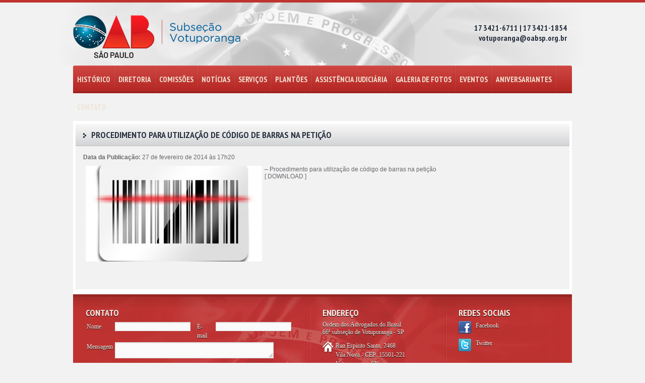

--- FILE ---
content_type: text/html; charset=UTF-8
request_url: http://www.oabvotuporanga.org.br/noticias/procedimento-para-utilizacao-de-codigo-de-barras-na-peticao/
body_size: 16709
content:
<!DOCTYPE html>
<!--[if IE 6]>
<html id="ie6" lang="pt-BR">
<![endif]-->
<!--[if IE 7]>
<html id="ie7" lang="pt-BR">
<![endif]-->
<!--[if IE 8]>
<html id="ie8" lang="pt-BR">
<![endif]-->
<!--[if !(IE 6) | !(IE 7) | !(IE 8)  ]><!-->
<html lang="pt-BR">
<!--<![endif]-->
<head>
<link href='https://fonts.googleapis.com/css?family=PT+Sans+Narrow:400,700' rel='stylesheet' type='text/css'>
<script type="text/javascript">
  WebFontConfig = {
    google: { families: [ 'Archivo+Narrow:400,700,400italic,700italic:latin' ] }
  };
  (function() {
    var wf = document.createElement('script');
    wf.src = ('https:' == document.location.protocol ? 'https' : 'http') +
      '://ajax.googleapis.com/ajax/libs/webfont/1/webfont.js';
    wf.type = 'text/javascript';
    wf.async = 'true';
    var s = document.getElementsByTagName('script')[0];
    s.parentNode.insertBefore(wf, s);
  })(); </script>
  
<meta charset="UTF-8" />
<meta name="viewport" content="width=device-width" />
<title>Procedimento para utilização de código de barras na petição | OAB Votuporanga</title>
<link rel="profile" href="http://gmpg.org/xfn/11" />
<link rel="stylesheet" type="text/css" media="all" href="http://www.oabvotuporanga.org.br/wp-content/themes/twentyeleven/style.css" />
<link rel="pingback" href="http://www.oabvotuporanga.org.br/xmlrpc.php" />
<!--[if lt IE 9]>
<link rel="stylesheet" type="text/css" media="all" href="http://www.oabvotuporanga.org.br/wp-content/themes/twentyeleven/style_ie.css" />
<![endif]-->
<meta name='robots' content='max-image-preview:large' />
<link rel="alternate" type="application/rss+xml" title="Feed para OAB Votuporanga &raquo;" href="https://www.oabvotuporanga.org.br/feed/" />
<link rel="alternate" type="application/rss+xml" title="Feed de comentários para OAB Votuporanga &raquo;" href="https://www.oabvotuporanga.org.br/comments/feed/" />
<link rel="alternate" title="oEmbed (JSON)" type="application/json+oembed" href="https://www.oabvotuporanga.org.br/wp-json/oembed/1.0/embed?url=https%3A%2F%2Fwww.oabvotuporanga.org.br%2Fnoticias%2Fprocedimento-para-utilizacao-de-codigo-de-barras-na-peticao%2F" />
<link rel="alternate" title="oEmbed (XML)" type="text/xml+oembed" href="https://www.oabvotuporanga.org.br/wp-json/oembed/1.0/embed?url=https%3A%2F%2Fwww.oabvotuporanga.org.br%2Fnoticias%2Fprocedimento-para-utilizacao-de-codigo-de-barras-na-peticao%2F&#038;format=xml" />
<style id='wp-img-auto-sizes-contain-inline-css' type='text/css'>
img:is([sizes=auto i],[sizes^="auto," i]){contain-intrinsic-size:3000px 1500px}
/*# sourceURL=wp-img-auto-sizes-contain-inline-css */
</style>
<link rel='stylesheet' id='contact-form-7-css' href='http://www.oabvotuporanga.org.br/wp-content/plugins/contact-form-7/includes/css/styles.css?ver=6.1.4' type='text/css' media='all' />
<link rel='stylesheet' id='slb_core-css' href='http://www.oabvotuporanga.org.br/wp-content/plugins/simple-lightbox/client/css/app.css?ver=2.9.4' type='text/css' media='all' />
<link rel="https://api.w.org/" href="https://www.oabvotuporanga.org.br/wp-json/" /><link rel="alternate" title="JSON" type="application/json" href="https://www.oabvotuporanga.org.br/wp-json/wp/v2/posts/14459" /><link rel="EditURI" type="application/rsd+xml" title="RSD" href="https://www.oabvotuporanga.org.br/xmlrpc.php?rsd" />

<link rel="canonical" href="https://www.oabvotuporanga.org.br/noticias/procedimento-para-utilizacao-de-codigo-de-barras-na-peticao/" />
<link rel='shortlink' href='https://www.oabvotuporanga.org.br/?p=14459' />
	<style type="text/css">
			#site-title,
		#site-description {
			position: absolute !important;
			clip: rect(1px 1px 1px 1px); /* IE6, IE7 */
			clip: rect(1px, 1px, 1px, 1px);
		}
		</style>
	
</head>

<body class="wp-singular post-template-default single single-post postid-14459 single-format-standard wp-theme-twentyeleven singular two-column right-sidebar">
<div id="page" class="hfeed">

	<div id="branding" role="banner">
		<div id="logo">
        	<a href="http://www.oabvotuporanga.org.br/"><img src="http://www.oabvotuporanga.org.br/wp-content/themes/twentyeleven/images/logo.png" border="0" /></a>
        </div><!-- #logo -->
        <div id="contatoHeader">
        	17 3421-6711 | 17 3421-1854<br>
            votuporanga@oabsp.org.br
        </div><!-- #contatoHeader -->	
	</div><!-- #branding -->
    
    <div id="access" role="navigation">
		<div class="menu-menuhorizontal-container"><ul id="menu-menuhorizontal" class="menu"><li id="menu-item-83" class="menu-item menu-item-type-post_type menu-item-object-page menu-item-83"><a href="https://www.oabvotuporanga.org.br/historico/">HISTÓRICO</a></li>
<li id="menu-item-98" class="menu-item menu-item-type-post_type menu-item-object-page menu-item-98"><a href="https://www.oabvotuporanga.org.br/diretoria/">DIRETORIA</a></li>
<li id="menu-item-115" class="menu-item menu-item-type-post_type menu-item-object-page menu-item-115"><a href="https://www.oabvotuporanga.org.br/comissoes/">COMISSÕES</a></li>
<li id="menu-item-332" class="menu-item menu-item-type-taxonomy menu-item-object-category current-post-ancestor current-menu-parent current-post-parent menu-item-332"><a href="https://www.oabvotuporanga.org.br/category/noticias/">NOTÍCIAS</a></li>
<li id="menu-item-185" class="menu-item menu-item-type-post_type menu-item-object-page menu-item-185"><a href="https://www.oabvotuporanga.org.br/servicos/">SERVIÇOS</a></li>
<li id="menu-item-186" class="menu-item menu-item-type-post_type menu-item-object-page menu-item-186"><a href="https://www.oabvotuporanga.org.br/plantoes/">PLANTÕES</a></li>
<li id="menu-item-14448" class="menu-item menu-item-type-post_type menu-item-object-page menu-item-14448"><a href="https://www.oabvotuporanga.org.br/assistencia-judiciaria/">ASSISTÊNCIA JUDICIÁRIA</a></li>
<li id="menu-item-88" class="menu-item menu-item-type-taxonomy menu-item-object-category menu-item-88"><a href="https://www.oabvotuporanga.org.br/category/galeria/">GALERIA DE FOTOS</a></li>
<li id="menu-item-90" class="menu-item menu-item-type-taxonomy menu-item-object-category menu-item-90"><a href="https://www.oabvotuporanga.org.br/category/eventos/">EVENTOS</a></li>
<li id="menu-item-2005" class="menu-item menu-item-type-post_type menu-item-object-page menu-item-2005"><a href="https://www.oabvotuporanga.org.br/aniversariantes/">ANIVERSARIANTES</a></li>
<li id="menu-item-126" class="menu-item menu-item-type-post_type menu-item-object-page menu-item-126"><a href="https://www.oabvotuporanga.org.br/contato/">CONTATO</a></li>
</ul></div>	</div><!-- #access -->

	<div id="main">

<div id="mainContainer">

	    
        
<div class="box">
    <div class="tituloPagina"><img class="imgTitulo" src="http://www.oabvotuporanga.org.br/wp-content/themes/twentyeleven/images/imgTituloPagina.png" />Procedimento para utilização de código de barras na petição</div>
    <div id="conteudo">
                	<p><span class="data"><strong>Data da Publica&ccedil;&atilde;o:</strong> 27 de fevereiro de 2014 às 17h20</span></p>
        	<img width="350" height="190" src="https://www.oabvotuporanga.org.br/wp-content/uploads/2014/02/codigo_de_barras_y_linea_de_escaner-350x190.jpg" class="imagemBorda wp-post-image" alt="" align="left" hspace="5" decoding="async" fetchpriority="high" />            <div id="pagina">
            	<p>&#8211; Procedimento para utilização de código de barras na petição<br />
[ <a href="https://www.oabvotuporanga.org.br/arquivos/procedimento_codigo_barras.pdf" target="_blank">DOWNLOAD</a> ]</p>
<p>&nbsp;</p>
<p>&nbsp;</p>
<p>&nbsp;</p>
<p>&nbsp;</p>
<p>&nbsp;</p>
<p>&nbsp;</p>
<p>&nbsp;</p>
<p>&nbsp;</p>
            </div><!-- #pagina -->
            </div>
</div>    
                    
</div>


	</div><!-- #main -->

	<div id="colophon" role="contentinfo">
		<div id="colophonContainer">
       		<div class="colophonContato">
            	<span class="tituloWidget">CONTATO</span>
                <ul class="endereco">
                	<li>
            									                            
<div class="wpcf7 no-js" id="wpcf7-f6-p15-o1" lang="en-US" dir="ltr" data-wpcf7-id="6">
<div class="screen-reader-response"><p role="status" aria-live="polite" aria-atomic="true"></p> <ul></ul></div>
<form action="/noticias/procedimento-para-utilizacao-de-codigo-de-barras-na-peticao/#wpcf7-f6-p15-o1" method="post" class="wpcf7-form init" aria-label="Contact form" novalidate="novalidate" data-status="init">
<fieldset class="hidden-fields-container"><input type="hidden" name="_wpcf7" value="6" /><input type="hidden" name="_wpcf7_version" value="6.1.4" /><input type="hidden" name="_wpcf7_locale" value="en_US" /><input type="hidden" name="_wpcf7_unit_tag" value="wpcf7-f6-p15-o1" /><input type="hidden" name="_wpcf7_container_post" value="15" /><input type="hidden" name="_wpcf7_posted_data_hash" value="" />
</fieldset>
<table width="100%" cellpadding="2" cellspacing="2" border="0" id="contato">
	<tr>
		<td>
			<p>Nome
			</p>
		</td>
		<td>
			<p><span class="wpcf7-form-control-wrap" data-name="form-nome"><input size="20" maxlength="400" class="wpcf7-form-control wpcf7-text wpcf7-validates-as-required" aria-required="true" aria-invalid="false" value="" type="text" name="form-nome" /></span>
			</p>
		</td>
		<td>
			<p>E-mail
			</p>
		</td>
		<td>
			<p><span class="wpcf7-form-control-wrap" data-name="form-email"><input size="20" maxlength="400" class="wpcf7-form-control wpcf7-email wpcf7-validates-as-required wpcf7-text wpcf7-validates-as-email" aria-required="true" aria-invalid="false" value="" type="email" name="form-email" /></span>
			</p>
		</td>
	</tr>
	<tr>
		<td>
			<p>Mensagem
			</p>
		</td>
		<td colspan="3">
			<p><span class="wpcf7-form-control-wrap" data-name="form-mensagem"><textarea cols="53" rows="2" maxlength="2000" class="wpcf7-form-control wpcf7-textarea wpcf7-validates-as-required totalarea" aria-required="true" aria-invalid="false" name="form-mensagem"></textarea></span>
			</p>
		</td>
	</tr>
	<tr>
		<td colspan="4">
			<p><span id="wpcf7-696e6c4fe7f48-wrapper" class="wpcf7-form-control-wrap form-verifica-wrap" style="display:none !important; visibility:hidden !important;"><label for="wpcf7-696e6c4fe7f48-field" class="hp-message">Please leave this field empty.</label><input id="wpcf7-696e6c4fe7f48-field"  class="wpcf7-form-control wpcf7-text" type="text" name="form-verifica" value="" size="40" tabindex="-1" autocomplete="new-password" /></span><br />
<input class="wpcf7-form-control wpcf7-submit has-spinner" type="submit" value="Enviar" />&nbsp;&nbsp;
			</p>
		</td>
	</tr>
</table><div class="wpcf7-response-output" aria-hidden="true"></div>
</form>
</div>

                                            </li>
                </ul>
            </div><!-- #colophonContato -->
            <img src="http://www.oabvotuporanga.org.br/wp-content/themes/twentyeleven/images/bordaColophon.png" />
            <div class="colophonEndereco">
            	<span class="tituloWidget">ENDEREÇO</span>
                <ul class="endereco">
                	<li>
                        	Ordem dos Advogados do Brasil<br />
                            66&ordf; subseção de Votuporanga - SP
                    </li>
                </ul>
                <ul class="endereco">
                	<li>
                    	<span><img src="http://www.oabvotuporanga.org.br/wp-content/themes/twentyeleven/images/enderecoColophon.png" /></span>
                        <p>
                        	Rua Espírito Santo, 2468<br />
                            Vila Nova - CEP: 15501-221<br />
                            Votuporanga - SP<br />
                        </p>
                    </li>
                </ul>
                <ul class="endereco">
                	<li>
                    	<span><img src="http://www.oabvotuporanga.org.br/wp-content/themes/twentyeleven/images/emailColophon.png" /></span>
                        <p>votuporanga@oabsp.org.br</p>
                    </li>
                </ul>
                <ul class="endereco">
                	<li>
                    	<span><img src="http://www.oabvotuporanga.org.br/wp-content/themes/twentyeleven/images/foneColophon.png" /></span>
                        <p>(17) 3421-6711 / 3421-1854</p>
                    </li>
                </ul>
            </div><!-- #colophonWidget -->
            <img src="http://www.oabvotuporanga.org.br/wp-content/themes/twentyeleven/images/bordaColophon.png" />
            <div class="colophonWidget">
            	<span class="tituloWidget">REDES SOCIAIS</span>
                <ul class="endereco">
                	<li>
                    	<span style="width:15%"><a href="http://www.facebook.com/oabvotuporanga" target="_blank"><img src="http://www.oabvotuporanga.org.br/wp-content/themes/twentyeleven/images/facebook.png" border="0" /></a></span>
                        <p style="width:82%">
                        	<a href="http://www.facebook.com/oabvotuporanga" target="_blank">Facebook</a>
                        </p>
                    </li>
                </ul>
                <ul class="endereco">
                	<li>
                    	<span style="width:15%"><a target="_blank" href="http://www.twitter.com/oabvotuporanga"><img src="http://www.oabvotuporanga.org.br/wp-content/themes/twentyeleven/images/twitter.png" border="0" /></a></span>
                        <p style="width:82%">
                        	<a href="http://www.twitter.com/oabvotuporanga" target="_blank">Twitter</a>
                        </p>
                    </li>
                </ul>
            </div><!-- #colophonWidget -->
    	</div><!-- #colophonContainer -->
	</div><!-- #colophon -->
    
    <div id="site-generator">
		<span id="direitos">Copyright © 2013 OAB Votuporanga - Todos os direitos reservados.</span>
        <span id="creditos">Desenvolvido por <a target="_blank" href="http://www.delalibera.com.br/">Delalibera Software e Sites</a>.</span>
	</div>
    
</div><!-- #page -->

<script type="speculationrules">
{"prefetch":[{"source":"document","where":{"and":[{"href_matches":"/*"},{"not":{"href_matches":["/wp-*.php","/wp-admin/*","/wp-content/uploads/*","/wp-content/*","/wp-content/plugins/*","/wp-content/themes/twentyeleven/*","/*\\?(.+)"]}},{"not":{"selector_matches":"a[rel~=\"nofollow\"]"}},{"not":{"selector_matches":".no-prefetch, .no-prefetch a"}}]},"eagerness":"conservative"}]}
</script>
<script type="text/javascript" src="http://www.oabvotuporanga.org.br/wp-includes/js/comment-reply.min.js?ver=225ef3a9d8bd6abdc46d6f9ba0716dc7" id="comment-reply-js" async="async" data-wp-strategy="async" fetchpriority="low"></script>
<script type="text/javascript" src="http://www.oabvotuporanga.org.br/wp-includes/js/dist/hooks.min.js?ver=dd5603f07f9220ed27f1" id="wp-hooks-js"></script>
<script type="text/javascript" src="http://www.oabvotuporanga.org.br/wp-includes/js/dist/i18n.min.js?ver=c26c3dc7bed366793375" id="wp-i18n-js"></script>
<script type="text/javascript" id="wp-i18n-js-after">
/* <![CDATA[ */
wp.i18n.setLocaleData( { 'text direction\u0004ltr': [ 'ltr' ] } );
//# sourceURL=wp-i18n-js-after
/* ]]> */
</script>
<script type="text/javascript" src="http://www.oabvotuporanga.org.br/wp-content/plugins/contact-form-7/includes/swv/js/index.js?ver=6.1.4" id="swv-js"></script>
<script type="text/javascript" id="contact-form-7-js-translations">
/* <![CDATA[ */
( function( domain, translations ) {
	var localeData = translations.locale_data[ domain ] || translations.locale_data.messages;
	localeData[""].domain = domain;
	wp.i18n.setLocaleData( localeData, domain );
} )( "contact-form-7", {"translation-revision-date":"2025-05-19 13:41:20+0000","generator":"GlotPress\/4.0.1","domain":"messages","locale_data":{"messages":{"":{"domain":"messages","plural-forms":"nplurals=2; plural=n > 1;","lang":"pt_BR"},"Error:":["Erro:"]}},"comment":{"reference":"includes\/js\/index.js"}} );
//# sourceURL=contact-form-7-js-translations
/* ]]> */
</script>
<script type="text/javascript" id="contact-form-7-js-before">
/* <![CDATA[ */
var wpcf7 = {
    "api": {
        "root": "https:\/\/www.oabvotuporanga.org.br\/wp-json\/",
        "namespace": "contact-form-7\/v1"
    }
};
//# sourceURL=contact-form-7-js-before
/* ]]> */
</script>
<script type="text/javascript" src="http://www.oabvotuporanga.org.br/wp-content/plugins/contact-form-7/includes/js/index.js?ver=6.1.4" id="contact-form-7-js"></script>
<script type="text/javascript" id="slb_context">/* <![CDATA[ */if ( !!window.jQuery ) {(function($){$(document).ready(function(){if ( !!window.SLB ) { {$.extend(SLB, {"context":["public","user_guest"]});} }})})(jQuery);}/* ]]> */</script>

</body>
</html>